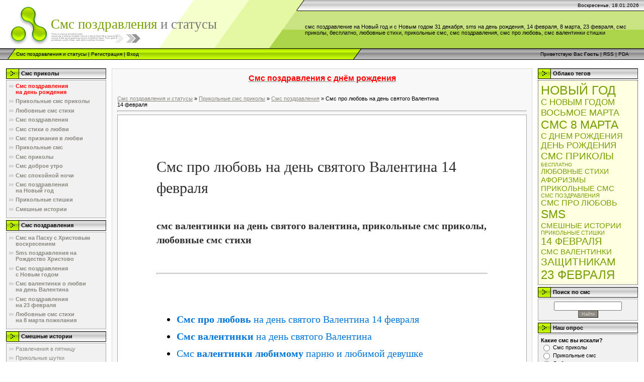

--- FILE ---
content_type: text/html; charset=UTF-8
request_url: http://www.portalsms.ru/publ/sms_pozdravlenija/sms_pro_ljubov_na_den_svjatogo_valentina_14_fevralja/6-1-0-55
body_size: 18958
content:
<html>
<head>

	<script type="text/javascript">new Image().src = "//counter.yadro.ru/hit;ucoznet?r"+escape(document.referrer)+(screen&&";s"+screen.width+"*"+screen.height+"*"+(screen.colorDepth||screen.pixelDepth))+";u"+escape(document.URL)+";"+Date.now();</script>
	<script type="text/javascript">new Image().src = "//counter.yadro.ru/hit;ucoz_desktop_ad?r"+escape(document.referrer)+(screen&&";s"+screen.width+"*"+screen.height+"*"+(screen.colorDepth||screen.pixelDepth))+";u"+escape(document.URL)+";"+Date.now();</script>
<meta http-equiv="content-type" content="text/html; charset=UTF-8">
<title>Смс про любовь на день святого Валентина 14 февраля - Смс поздравления  - Прикольные смс приколы - Смс поздравления и статусы</title>

<link type="text/css" rel="StyleSheet" href="/971/style.css?=3" />

	<link rel="stylesheet" href="/.s/src/base.min.css" />
	<link rel="stylesheet" href="/.s/src/layer2.min.css" />

	<script src="/.s/src/jquery-1.12.4.min.js"></script>
	
	<script src="/.s/src/uwnd.min.js"></script>
	<script src="//s765.ucoz.net/cgi/uutils.fcg?a=uSD&ca=2&ug=999&isp=0&r=0.833356459461044"></script>
	<link rel="stylesheet" href="/.s/src/ulightbox/ulightbox.min.css" />
	<link rel="stylesheet" href="/.s/src/social.css" />
	<script src="/.s/src/ulightbox/ulightbox.min.js"></script>
	<script>
/* --- UCOZ-JS-DATA --- */
window.uCoz = {"layerType":2,"site":{"host":"smsbox.clan.su","id":"6smsbox","domain":"portalsms.ru"},"language":"ru","country":"US","uLightboxType":1,"ssid":"430117370237335441167","sign":{"7254":"Изменить размер","7252":"Предыдущий","7251":"Запрошенный контент не может быть загружен. Пожалуйста, попробуйте позже.","7253":"Начать слайд-шоу","3125":"Закрыть","7287":"Перейти на страницу с фотографией.","5255":"Помощник","5458":"Следующий"},"module":"publ"};
/* --- UCOZ-JS-CODE --- */

		function eRateEntry(select, id, a = 65, mod = 'publ', mark = +select.value, path = '', ajax, soc) {
			if (mod == 'shop') { path = `/${ id }/edit`; ajax = 2; }
			( !!select ? confirm(select.selectedOptions[0].textContent.trim() + '?') : true )
			&& _uPostForm('', { type:'POST', url:'/' + mod + path, data:{ a, id, mark, mod, ajax, ...soc } });
		}
 function uSocialLogin(t) {
			var params = {"yandex":{"height":515,"width":870},"vkontakte":{"height":400,"width":790},"facebook":{"height":520,"width":950},"ok":{"height":390,"width":710},"google":{"width":700,"height":600}};
			var ref = escape(location.protocol + '//' + ('www.portalsms.ru' || location.hostname) + location.pathname + ((location.hash ? ( location.search ? location.search + '&' : '?' ) + 'rnd=' + Date.now() + location.hash : ( location.search || '' ))));
			window.open('/'+t+'?ref='+ref,'conwin','width='+params[t].width+',height='+params[t].height+',status=1,resizable=1,left='+parseInt((screen.availWidth/2)-(params[t].width/2))+',top='+parseInt((screen.availHeight/2)-(params[t].height/2)-20)+'screenX='+parseInt((screen.availWidth/2)-(params[t].width/2))+',screenY='+parseInt((screen.availHeight/2)-(params[t].height/2)-20));
			return false;
		}
		function TelegramAuth(user){
			user['a'] = 9; user['m'] = 'telegram';
			_uPostForm('', {type: 'POST', url: '/index/sub', data: user});
		}
function loginPopupForm(params = {}) { new _uWnd('LF', ' ', -250, -100, { closeonesc:1, resize:1 }, { url:'/index/40' + (params.urlParams ? '?'+params.urlParams : '') }) }
/* --- UCOZ-JS-END --- */
</script>

	<style>.UhideBlock{display:none; }</style>
</head>

<body style="background-color:#FFFFFF; margin:0;padding:0;">
<div id="utbr8214" rel="s765"></div>

<!--U1AHEADER1Z--><div style="width:600px; height:90px; position:absolute; top:15px; right:3px; z-index:10;">
<!--<script type="text/javascript" src="http://www.portalsms.ru/rtr/2"></script>-->
</div>

<div style="background:url('/971/1.gif') top repeat-x #FFFFFF;">

<table border="0" cellpadding="0" cellspacing="0" width="100%">
<tr><td width="101" height="22" style="background:url('/971/2.gif') no-repeat;"><img src="/img/alt.gif" width="101" height="22" border="0" title="Смс поздравления и статусы" alt="Смс поздравления и статусы"></td>
<td width="505" height="22" style="background:url('/971/3.gif') no-repeat;"><img src="/img/alt.gif" width="505" height="22" border="0" title="Прикольные смс приколы" alt="Прикольные смс приколы"></td>
<td align="right" style="font-size:10px;padding-right:10px;">Воскресенье, 18.01.2026</td></tr>
<tr><td width="101" height="74" style="background:url('/971/4.gif') no-repeat;"><img src="/img/alt.gif" width="101" height="74" border="0" alt="Смс про любовь на день святого Валентина 14 февраля" title="Смс про любовь на день святого Валентина 14 февраля"></td>
<td width="505" style="background:url('/971/5.gif');">
<div id="logo"><h1><span id="pr1">Смс поздравления</span> <span id="pr2">и статусы</span></h1></div>
<script>
 function change_promo_color(id) 
 {
 if(id==1)
 {
 document.getElementById('pr1').style.color="#779F00";
 document.getElementById('pr2').style.color="#777777";
 id=2;
 }
 else
 {
 document.getElementById('pr1').style.color="#777777";
 document.getElementById('pr2').style.color="#779F00";
 id=1;
 }
 setTimeout('change_promo_color('+id+')',1000);
 }
 change_promo_color(1);
</script>
</td>
<td>смс поздравление на Новый год и с Новым годом 31 декабря, sms на день рождения, 14 февраля, 8 марта, 23 февраля, смс приколы, бесплатно, любовные стихи, прикольные смс, смс поздравления, смс про любовь, смс валентинки стишки</td></tr>
</table>


<table border="0" cellpadding="0" cellspacing="0" width="100%" height="23">
<tr><td width="32" style="background:url('/971/6.gif') no-repeat #CCCCCC;"><img src="/img/alt.gif" width="32" height="23" border="0" alt="" title=""></td>
<td style="background:url('/971/7.gif') #B0E300;font-size:10px;" class="topLink">
<div id="topLink"><a href="http://www.portalsms.ru/" title="Смс поздравления и статусы">Смс поздравления и статусы</a>  | <a href="/register" title="Регистрация"><!--<s3089>-->Регистрация<!--</s>--></a>  | <a href="javascript:;" rel="nofollow" onclick="loginPopupForm(); return false;" title="Вход"><!--<s3087>-->Вход<!--</s>--></a></div></td>
<td width="27" style="background:url('/971/8.gif') no-repeat #CCCCCC;"><img src="/img/alt.gif" width="27" height="23" border="0" alt="" title=""></td>
<td align="right" class="topLink" style="padding-right:10px;font-size:10px;">
<div id="userBar"><!--<s5212>-->Приветствую Вас<!--</s>--> <b>Гость</b> | <a href="http://www.portalsms.ru/publ/rss/">RSS</a> | <a href="http://www.portalsms.ru//pda" title="PDA версия">PDA</a></div></td></tr>
</table>

</div>

<div id="topCounter">
<!--LiveInternet counter-->
<script type="text/javascript"><!--
document.write('<img src="//counter.yadro.ru/hit?r'+ escape(document.referrer)+((typeof(screen)=='undefined')?'': ';s'+screen.width+'*'+screen.height+'*'+(screen.colorDepth? screen.colorDepth:screen.pixelDepth))+';u'+escape(document.URL)+ ';i'+escape('Жж'+document.title.substring(0,80))+';'+Math.random()+ '" width=1 height=1 alt="">')
//--></script>
<!--/LiveInternet-->

<!--Rating@Mail.ru COUNTER-->
<script language="JavaScript" type="text/javascript"><!--
d=document;var a='';a+=';r='+escape(d.referrer)
js=10//--></script><script language="JavaScript1.1" type="text/javascript"><!--
a+=';j='+navigator.javaEnabled()
js=11//--></script><script language="JavaScript1.2" type="text/javascript"><!--
s=screen;a+=';s='+s.width+'*'+s.height
a+=';d='+(s.colorDepth?s.colorDepth:s.pixelDepth)
js=12//--></script><script language="JavaScript1.3" type="text/javascript"><!--
js=13//--></script><script language="JavaScript" type="text/javascript"><!--
d.write('<IMG src="http://dd.ca.b5.a1.top.list.ru/counter'+
'?id=1420726;js='+js+a+';rand='+Math.random()+
'" height="1" width="1" alt="top.mail.ru" border="0" />')
if(11<js)d.write('<'+'!-- ')//--></script><noscript><img
src="http://dd.ca.b5.a1.top.list.ru/counter?js=na;id=1420726"
height="1" width="1" alt="top.mail.ru" border="0" /></noscript><script language="JavaScript" type="text/javascript"><!--
if(11<js)d.write('--'+'>')//--></script>
<!--/COUNTER-->

<!-- begin of Top100 code -->
<script id="top100Counter" type="text/javascript" src="//counter.rambler.ru/top100.jcn?1378013"></script><noscript><img src="//counter.rambler.ru/top100.cnt?1378013" alt="" width="1" height="1" border="0"></noscript>
<!-- end of Top100 code -->
</div><!--/U1AHEADER1Z-->

<table cellpadding="0" cellspacing="0" border="0" width="100%" style="padding:10px;"><tr><td width="100%" align="center" valign="top">

<!-- <middle> -->
<table border="0" cellpadding="0" cellspacing="0" width="100%">
<tr>
<td valign="top" width="203">



<!--U1CLEFTER1Z--><!-- <block1> -->
<table border="0" cellpadding="0" cellspacing="2" width="203">
<tr><td id="menuNames"><strong><!-- <bt> -->Смс приколы<!-- </bt> --></strong></td></tr>
<tr><td id="menuContent"><!-- <bc> --><ul class="uz">
<li class="m"><a class="m" href="http://portalsms.ru/publ/6-1-0-58/"><strong><span style="color:red">Смс поздравления <br>на день рождения</span></strong></a></li>
<li class="m"><a class="m" href="http://portalsms.ru/publ/"><strong>Прикольные смс приколы</strong></a></li>
<li class="m"><a class="m" href="http://portalsms.ru/publ/4/"><strong>Любовные смс стихи</strong></a></li>
<li class="m"><a class="m" href="http://portalsms.ru/publ/6/"><strong>Смс поздравления</strong></a></li>
<li class="m"><a class="m" href="http://portalsms.ru/publ/4-1-0-87/"><strong>Смс стихи о любви</strong></a></li>
<li class="m"><a class="m" href="http://portalsms.ru/publ/4-1-0-86/"><strong>Смс признания в любви</strong></a></li>
<li class="m"><a class="m" href="http://portalsms.ru/publ/1/"><strong>Прикольные смс</strong></a></li>
<li class="m"><a class="m" href="http://portalsms.ru/publ/3/"><strong>Смс приколы</strong></a></li>
<li class="m"><a class="m" href="http://portalsms.ru/publ/4-1-0-89/"><strong>Смс доброе утро</strong></a></li>
<li class="m"><a class="m" href="http://portalsms.ru/publ/4-1-0-118/"><strong>Смс спокойной ночи</strong></a></li>
<li class="m"><a class="m" href="http://portalsms.ru/publ/6-1-0-49/"><strong><span>Смс поздравления <br>на Новый год</span></strong></a></li>
<li class="m"><a class="m" href="http://portalsms.ru/publ/8/"><strong>Прикольные стишки</strong></a></li>
<li class="m"><a class="m" href="http://portalsms.ru/blog/"><strong>Смешные истории</strong></a></li>
</ul><!-- </bc> --></td></tr>
</table>
<!-- </block1> -->

<!-- <block1591> -->
<table border="0" cellpadding="0" cellspacing="2" width="203">
<tr><td id="menuNames"><strong><!-- <bt> -->Смс поздравления<!-- </bt> --></strong></td></tr>
<tr><td id="menuContent"><!-- <bc> --><ul class="uz">
<li class="m"><a class="m" href="http://portalsms.ru/publ/6-1-0-211/"><strong>Смс на Пасху с Христовым воскресением</strong></a></li>
<li class="m"><a class="m" href="http://portalsms.ru/publ/6-1-0-171/"><strong>Sms поздравления на <br>Рождество Христово</strong></a></li>
<li class="m"><a class="m" href="http://portalsms.ru/publ/6-1-0-161/"><strong>Смс поздравления <br>с Новым годом</strong></a></li>
<li class="m"><a class="m" href="http://portalsms.ru/publ/6-1-0-55/"><strong>Смс валентинки о любви <br>на день Валентина</strong></a></li>
<li class="m"><a class="m" href="http://portalsms.ru/publ/6-1-0-48/"><strong>Смс поздравления <br>на 23 февраля</strong></a></li>
<li class="m"><a class="m" href="http://portalsms.ru/publ/6-1-0-47/"><strong>Любовные смс стихи <br>на 8 марта пожелания</strong></a></li>
</ul><!-- </bc> --></td></tr>
</table>
<!-- </block1591> -->

<!-- <block1874> -->
<table border="0" cellpadding="0" cellspacing="2" width="203">
<tr><td id="menuNames"><strong><!-- <bt> -->Смешные истории<!-- </bt> --></strong></td></tr>
<tr><td id="menuContent"><!-- <bc> --><ul class="uz">
<li class="m"><a class="m" href="http://portalsms.ru/blog/1-0-1/">Развлечения в пятницу</a></li>
<li class="m"><a class="m" href="http://portalsms.ru/blog/1-0-2/">Прикольные шутки</a></li>
<li class="m"><a class="m" href="http://portalsms.ru/blog/1-0-3/">Про мужчин и женщин</a></li>
<li class="m"><a class="m" href="http://portalsms.ru/blog/1-0-4/">Приколы про любовь</a></li>
</ul><!-- </bc> --></td></tr>
</table>
<!-- </block1874> -->

<!-- <block9365> -->
<table border="0" cellpadding="0" cellspacing="2" width="203">
<tr><td id="menuNames"><strong><!-- <bt> -->Прикольные стишки<!-- </bt> --></strong></td></tr>
<tr><td id="menuContent"><!-- <bc> --><ul class="uz">
<li class="m"><a class="m" href="http://portalsms.ru/publ/5/">Прикольные афоризмы</a></li>
<li class="m"><a class="m" href="http://portalsms.ru/index/0-10/">Прикольные фразы</a></li>
<li class="m"><a class="m" href="http://portalsms.ru/index/0-11/">Про любовь афоризмы</a></li>
<li class="m"><a class="m" href="http://portalsms.ru/index/0-13/">Крылатые фразы и шутки</a></li>
<li class="m"><a class="m" href="http://portalsms.ru/index/0-12/">Смешные афоризмы</a></li>
<li class="m"><a class="m" href="http://portalsms.ru/index/0-14/">Веселые высказывания</a></li>
<li class="m"><a class="m" href="http://portalsms.ru/index/0-15/">Короткие смс приколы</a></li>
<li class="m"><a class="m" href="http://portalsms.ru/index/0-7/">Афоризмы о любви</a></li>
<li class="m"><a class="m" href="http://portalsms.ru/publ/7/">Английские смс приколы</a></li>
</ul><!-- </bc> --></td></tr>
</table>
<!-- </block9365> -->

<!-- <block2> -->

<table border="0" cellpadding="0" cellspacing="2" width="203">
<tr><td id="menuNames"><strong><!-- <bt> --><!--<s5351>-->Категории раздела<!--</s>--><!-- </bt> --></strong></td></tr>
<tr><td id="menuContent"><!-- <bc> --><table border="0" cellspacing="1" cellpadding="0" width="100%" class="catsTable"><tr>
					<td style="width:100%" class="catsTd" valign="top" id="cid1">
						<a href="/publ/prikolnye_sms/1" class="catName">Прикольные смс</a>  <span class="catNumData" style="unicode-bidi:embed;">[34]</span> 
<div class="catDescr">смс приколы, прикольные смс, смешные смс, веселые смс, прикольные смс сообщения, приколы в смс, приколы по смс, смс-приколы, прикольные смс-ки, прикольные смски, приколы в смски, клевые смс, новые смс, короткие смс, забавные смс, оригинальные sms, оригинальные смс, смс шутки</div>
					</td></tr><tr>
					<td style="width:100%" class="catsTd" valign="top" id="cid3">
						<a href="/publ/sms_prikoly/3" class="catName">Смс приколы</a>  <span class="catNumData" style="unicode-bidi:embed;">[25]</span> 
<div class="catDescr">новые смс приколы, смайлики в смс, рисунки для смс, матерные смс, нецензурные смс, пошлые смс загадки для взрослых, развод по смс, смс про вредные привычки, смс для студента, смс про армию, смс приколы для солдат, смс о военных, смски с приколами, умные смс, прикольные смс про мужчин, прикольные смс про женщин</div>
					</td></tr><tr>
					<td style="width:100%" class="catsTd" valign="top" id="cid4">
						<a href="/publ/ljubovnye_sms_stihi/4" class="catName">Любовные смс стихи</a>  <span class="catNumData" style="unicode-bidi:embed;">[27]</span> 
<div class="catDescr">любовные смс, смс про любовь, смс признания в любви, милые смс, романтические смс, красивые смс, смс про разлуку и расставания, sms для разлуки и расставания, смс про секс, сексуальные смс, интимные смс, эротические смс, смс пожелания доброе утро, смс с добрым утром, смс спокойной ночи, смс ночь</div>
					</td></tr><tr>
					<td style="width:100%" class="catsTd" valign="top" id="cid6">
						<a href="/publ/sms_pozdravlenija/6" class="catNameActive">Смс поздравления</a>  <span class="catNumData" style="unicode-bidi:embed;">[88]</span> 
<div class="catDescr">любовные смс валентинки, поздравления на Рождество, смс на день святого валентина, смс поздравления с 23 февраля, смс поздравления с 8 марта, смс на Пасху, прикольные смс в день рождения, прикольные смс на день рождения, поздравления с новым годом</div>
					</td></tr><tr>
					<td style="width:100%" class="catsTd" valign="top" id="cid5">
						<a href="/publ/prikolnye_aforizmy/5" class="catName">Прикольные афоризмы</a>  <span class="catNumData" style="unicode-bidi:embed;">[31]</span> 
<div class="catDescr">веселые sms шутки и прикольные афоризмы про любовь, смешные афоризмы цитаты, прикольные фразы и смс стишки</div>
					</td></tr><tr>
					<td style="width:100%" class="catsTd" valign="top" id="cid8">
						<a href="/publ/prikolnye_stishki/8" class="catName">Прикольные стишки</a>  <span class="catNumData" style="unicode-bidi:embed;">[26]</span> 
<div class="catDescr">Прикольные стишки в формате icq, qip и смс приколов, нечто среднее между анекдотом и частушкой, в чем убедитесь, просмотрев прикольные любовные стишки, романтические, поздравительные, немного неприличные, но не менее интересные пошлые и садистские стишки, а также про знаменитого маленького мальчика и наконец популярные сейчас смешные sms стишки, которые можно отправлять не только как смс, но и при помощи icq и qip пейджеров.</div>
					</td></tr><tr>
					<td style="width:100%" class="catsTd" valign="top" id="cid7">
						<a href="/publ/english_funny_sms_jokes/7" class="catName">Английские смс приколы</a>  <span class="catNumData" style="unicode-bidi:embed;">[15]</span> 
<div class="catDescr">blonde jokes, daring sms, dirty jokes, flirting sms, friendship sms jokes, funny insults, funny sms, geeks n computers, funny man and comedy woman, miscellaneous sms, politics, govt jokes, quotes sms, riddles sms, romantic messages, sexy sms</div>
					</td></tr></table><!-- </bc> --></td></tr>
</table>

<!-- </block2> --><!--/U1CLEFTER1Z-->



</td>

<td valign="top" style="padding:2px 0 2px 0;">
<table border="0" cellpadding="10" cellspacing="0" width="98%" style="border:1px solid #D7D7D7;" align="center"><tr><td style="background:#F8F8F8;"><!--U1BODYTOP1Z--><!-- <table width="100%" border="0" align="center" cellpadding="0" cellspacing="5" class="eBlock"><tr>
<td align="left" nowrap><h3>Узнайте <a href="http://kakoesegodniachislo.ru/" title="Какое Сегодня Число?">Какое Сегодня Число?</a> или <a href="http://kakoisegodnyadennedeli.ru/" title="Какой Сегодня День Недели?">Какой Сегодня День Недели?</a><span style="color:red"></span></h3></td>

<td align="right" nowrap><strong>Бесплатная отправка смс</strong>:</td><td width="38" height="23" align="right" valign="top" nowrap><a href="http://portalsms.ru/index/0-19" target="_blank"><img src="/files/ico_beeline.gif" alt="Отправить смс на Билайн" width="38" height="23" border="0" title="Отправить смс на Билайн"></a></td>
<td width="38" height="23" align="right" valign="top" nowrap><a href="http://portalsms.ru/index/0-21" target="_blank"><img src="/files/ico_megafon.gif" alt="Отправить смс на Мегафон" width="38" height="23" border="0" title="Отправить смс на Мегафон"></a></td><td width="38" height="23" align="right" valign="top" nowrap><a href="http://portalsms.ru/index/0-20" target="_blank"><img src="/files/ico_mts.gif" alt="Отправить смс на МТС" width="38" height="23" border="0" title="Отправить смс на МТС"></a></td>
<td width="38" height="23" align="right" valign="top" nowrap><a href="http://portalsms.ru/index/0-22" target="_blank"><img src="/files/ico_skylink.gif" alt="Отправить смс на Скай Линк" width="38" height="23" border="0" title="Отправить смс на Скай Линк"></a></td>

</tr></table> -->

<h2 align="center"><a href="http://www.portalsms.ru/publ/sms_pozdravlenija/sms_pozdravlenija_v_den_rozhdenija_prikolnye_stishki/6-1-0-57" title="Смс поздравления с днём рождения"><span style="color:red">Смс поздравления с днём рождения</span></a></h2>
<br>

<!-- <script type="text/javascript">
var begun_auto_pad = 106252047;
var begun_block_id = 119340206;
</script>
<script src="http://autocontext.begun.ru/autocontext2.js" type="text/javascript"></script> -->

<!-- <center><br>
<script type="text/javascript" src="http://www.portalsms.ru/rtr/1"></script>
<br></center> -->

<index>



<!-- <p align="center"><a href="http://portalsms.ru/index/0-18"><img src="/banner/adimage.gif" width="468" height="60" border="0"></a></p> --><!--/U1BODYTOP1Z--> <!-- <body> --><table border="0" cellpadding="0" cellspacing="0" width="100%">
<tr>
<td width="80%"><a href="http://www.portalsms.ru/">Смс поздравления и статусы</a> &raquo; <a href="/publ/">Прикольные смс приколы</a>  &raquo; <a href="/publ/sms_pozdravlenija/6">Смс поздравления</a> &raquo; Смс про любовь на день святого Валентина 14 февраля</td>
<td align="right" style="white-space: nowrap;"></td>
</tr>
</table>
<hr />

<table border="0" width="100%" cellspacing="0" cellpadding="0" class="eBlock">
<tr><td width="100%" style="padding:10px;">


<div id="reader-header" class="header">
 <h1 id="reader-title">Смс про любовь на день святого Валентина 14 февраля</h1>
 <div id="reader-credits" class="credits"></div>
</div>

<div id="reader-content" class="content">
 <div id="readability-page-1" class="page">
 <div width="100%">
 

<h3>смс валентинки на день святого валентина, прикольные смс приколы, любовные смс стихи</h3>
<br>
<hr>
<br>



<br>

<div id="nativeroll_video_cont" style="display:none;"></div><ul class="uz">
<li class="m"><a class="m" href="http://portalsms.ru/publ/6-1-0-55"><strong>Смс про любовь</strong> на день святого Валентина 14 февраля</a></li>
<li class="m"><a class="m" href="http://portalsms.ru/publ/6-1-0-172"><strong>Смс валентинки</strong> на день святого Валентина</a></li>
<li class="m"><a class="m" href="http://portalsms.ru/publ/6-1-0-173">Смс <strong>валентинки любимому</strong> парню и любимой девушке</a></li>
<li class="m"><a class="m" href="http://portalsms.ru/publ/6-1-0-174">Смс в <strong>день Святого Валентина</strong>, 14 февраля, смс валентинки</a></li>
<li class="m"><a class="m" href="http://portalsms.ru/publ/4-1-0-87"><strong>Смс стихи о любви</strong>, любовные смс стихи, смс про любовь</a></li>
<li class="m"><a class="m" href="http://portalsms.ru/publ/4-1-0-86">Смс<strong> признания в любви</strong>, sms стихи о любви любимой</a></li>
<li class="m"><a class="m" href="http://portalsms.ru/publ/4-1-0-88">Смс <strong>валентинки в стихах</strong> sms день св Валентина</a></li>
</ul>

<p>В день Валентина, в праздник всех влюбленных, желаю тебе радостных побед. Счастливым(ой) будь, веселым(ой) и любимым(ой), забудь невзгоды всех минувших лет!</p>
<p>С днем влюбленных тебя поздравляю, и хочу, чтоб в дороге твоей, ни конца не нашлось, ни края для счастливых и радостных дней.</p>
<p>Сегодня праздник дорогая, хочу признаться я в любви: Я так люблю тебя родная! Могу я в жертву принести: себя, любимые мне вещи, свой быт, все то, что есть вокруг меня и мне не жалко, ведь я знаю, что главное не потерять тебя.</p>
<p>В день святого Валентина не могу сдержать лавину одолевших меня чувств, открываю тайный шлюз, и любовь моя стремится, страстно пенится и мчится к самой лучшей на Земле, восхитительной, к тебе!</p>
<p>Я верю в колдовство любви, в ее таинственную силу, и в день святого Валентина тебе шлю импульсы свои.</p>
<p>Святого Валентина чтит земля, планета от любви сошла с ума. И я схожу, желая лишь тебя. Любовь моя, спасай скорей меня!</p>
<p>В жизни личное, интимное занимает долю львиную... С днем Святого Валентина поздравляю я любимую!</p>
<p>Если вдруг откроюсь я в день святого Валентина, как порядочный мужчина, не обманете меня?</p>
<p>Вспоминай иногда, если хочешь - всегда. Но я знаю: всегда не возможно. Оставь в сердце своем уголок для меня, если это будет возможно...</p>
<p>В день святого Валентина поздравлять необходимо. Со свободой нынче Вас! Все, иссяк любви запас.</p>
<p>Я хочу тебя любить, губами губ твоих касаться, до дна хочу тебя испить, и никогда не расставаться!</p>
<p>В день святого Валентина Вам признаться, я решил, что давно Вас полюбил, Вы мне так необходимы!</p>
<p>Смолкает шум и гаснет свет, блестят узоры на стекле. И лучшей радости мне нет, чем просто думать о тебе.</p>
<p>С праздником влюбленных, поздравить Вас спешу, побольше улыбаться, Вас в этот день прошу.</p>
<p>В день Святого Валентина, так как праздник это наш, поздравляю и целую, много, много, много раз!</p>
<p>Пусть растаэт в сэрдцэ лдынка - прачытай мой валэнтынка!</p>
<p>Хочу обнять тебя и успокоить, коснуться губ твоих, не в мыслях - наяву и прошептать на ушко, - "я с тобою, люби меня как я тебя люблю"...</p>
<p>С надеждой тебе смс-валентинку вручаю. Не смейся! Святой Валентин не прощает Насмешку в любви. Ведь когда ты полюбишь, в ответ бумерангом насмешку получишь.</p>
<p>Посылаю валентинку, в виде сердца моего. Но вглядись скорей в картинку - там найдешь ты и свое. Ведь бывают чудеса: было сердце, стало два.</p>
<p>Природа нас с тобой столкнула. Меня заставила любить, и где бы, я не находился, я не могу тебя забыть.</p>
<p>Хочу к тебе, тебя обнять, шептать "люблю", ласкать и целовать. И взгляд твой нежный вновь и вновь ловить, и с каждым мигом, с каждым вздохом тебя безумнее любить.</p>
<p>Любить тебя мне тяжело - любви ответной нет. Хочу в душе стереть твой след. Но, видно, не дано, ты урони, хотя б слезинку, на простую валентинку!</p>
<p>У меня есть кое-что большое и красивое для тебя - это моя любовь...</p>
<p>Легенда старая жива, и верю, что неоспоримо, такая сказка нам нужна, чтоб раз в году, в день Валентина, признаться мог в любви тебе: тебя нет лучше на Земле!</p>
<p>Я тебе посвящаю эти теплые строки, о тебе вспоминаю я на каждом уроке. Эта память во мне никогда не умрет, она в сердце моем и поныне живет. Будет жить она так же, как раньше жила, потому что люблю одного лишь тебя!</p>
<p>Мы - рядом, а ведь могли Друг друга совсем не встретить... Единственный мой, спасибо, За то, что ты есть на свете!</p>
<p>Люби! Любовь неповторима! Люби! Ведь в этом нет стыда! Люби, чтоб каждый это видел, и смог сказать: Вот это да!</p>
<p>В день святого Валентина признаюсь: тебя люблю, и надеюсь на взаимность. Ты ответь мне, очень жду.</p>
<p>СМС в день Святого Валентина, 14 февраля, Валентинки, СМС валентинки </p>
<p>Ты: Ложка меда в бочке дёгтя <br />
 Круг спасательный в пучине <br />
 Мечта бездарного поэта <br />
 В темном небе лучик света <br />
 И если это не любовь, то что же это?</p>
<p>Всегда я слышу твой голос то в шуршании листьев, <br />
 То в движенье травы, или пенье ручья. <br />
 Даже в облаке белом, что летит над землёю <br />
 Я твой образ прекрасный узнаю без труда. </p>
<p>Мне без тебя райский сад – сахара. <br />
 Мне без тебя лето знойное – стужа. <br />
 Мне без тебя ничего не надо. <br />
 Мне как воздух sms твой нужен!</p>
		<script>
			var container = document.getElementById('nativeroll_video_cont');

			if (container) {
				var parent = container.parentElement;

				if (parent) {
					const wrapper = document.createElement('div');
					wrapper.classList.add('js-teasers-wrapper');

					parent.insertBefore(wrapper, container.nextSibling);
				}
			}
		</script>
	

 </div>
 </div>
</div>

</td></tr>
<tr><td class="eDetails">
<div style="float:right">
		<style type="text/css">
			.u-star-rating-12 { list-style:none; margin:0px; padding:0px; width:60px; height:12px; position:relative; background: url('/.s/img/stars/3/12.png') top left repeat-x }
			.u-star-rating-12 li{ padding:0px; margin:0px; float:left }
			.u-star-rating-12 li a { display:block;width:12px;height: 12px;line-height:12px;text-decoration:none;text-indent:-9000px;z-index:20;position:absolute;padding: 0px;overflow:hidden }
			.u-star-rating-12 li a:hover { background: url('/.s/img/stars/3/12.png') left center;z-index:2;left:0px;border:none }
			.u-star-rating-12 a.u-one-star { left:0px }
			.u-star-rating-12 a.u-one-star:hover { width:12px }
			.u-star-rating-12 a.u-two-stars { left:12px }
			.u-star-rating-12 a.u-two-stars:hover { width:24px }
			.u-star-rating-12 a.u-three-stars { left:24px }
			.u-star-rating-12 a.u-three-stars:hover { width:36px }
			.u-star-rating-12 a.u-four-stars { left:36px }
			.u-star-rating-12 a.u-four-stars:hover { width:48px }
			.u-star-rating-12 a.u-five-stars { left:48px }
			.u-star-rating-12 a.u-five-stars:hover { width:60px }
			.u-star-rating-12 li.u-current-rating { top:0 !important; left:0 !important;margin:0 !important;padding:0 !important;outline:none;background: url('/.s/img/stars/3/12.png') left bottom;position: absolute;height:12px !important;line-height:12px !important;display:block;text-indent:-9000px;z-index:1 }
		</style><script>
			var usrarids = {};
			function ustarrating(id, mark) {
				if (!usrarids[id]) {
					usrarids[id] = 1;
					$(".u-star-li-"+id).hide();
					_uPostForm('', { type:'POST', url:`/publ`, data:{ a:65, id, mark, mod:'publ', ajax:'2' } })
				}
			}
		</script><ul id="uStarRating55" class="uStarRating55 u-star-rating-12" title="Рейтинг: 4.5/117">
			<li id="uCurStarRating55" class="u-current-rating uCurStarRating55" style="width:90%;"></li><li class="u-star-li-55"><a href="javascript:;" onclick="ustarrating('55', 1)" class="u-one-star">1</a></li>
				<li class="u-star-li-55"><a href="javascript:;" onclick="ustarrating('55', 2)" class="u-two-stars">2</a></li>
				<li class="u-star-li-55"><a href="javascript:;" onclick="ustarrating('55', 3)" class="u-three-stars">3</a></li>
				<li class="u-star-li-55"><a href="javascript:;" onclick="ustarrating('55', 4)" class="u-four-stars">4</a></li>
				<li class="u-star-li-55"><a href="javascript:;" onclick="ustarrating('55', 5)" class="u-five-stars">5</a></li></ul></div>
Категория: <a href="/publ/sms_pozdravlenija/6">Смс поздравления</a> | 
Добавил: <a href="javascript:;" rel="nofollow" onclick="window.open('/index/8-1', 'up1', 'scrollbars=1,top=0,left=0,resizable=1,width=700,height=375'); return false;">smsbox</a> | 
Просмотров: 37026


</td></tr>
</table>

<!-- </body> --> <!--U1BODYBOT1Z--><!-- Категории каталога статей, файлов, историй, сайтов -->


<br><br><br>
<table width="100%" border="0" cellspacing="0" cellpadding="0" align="center">
<tr>
<td><div class="eTitle"><b>

Прикольные смс приколы

</b></div></td>
</tr>
<tr align="left">
<td valign="top"><br><table border="0" cellspacing="1" cellpadding="0" width="100%" class="catsTable"><tr>
					<td style="width:100%" class="catsTd" valign="top" id="cid1">
						<a href="/publ/prikolnye_sms/1" class="catName">Прикольные смс</a>  <span class="catNumData" style="unicode-bidi:embed;">[34]</span> 
<div class="catDescr">смс приколы, прикольные смс, смешные смс, веселые смс, прикольные смс сообщения, приколы в смс, приколы по смс, смс-приколы, прикольные смс-ки, прикольные смски, приколы в смски, клевые смс, новые смс, короткие смс, забавные смс, оригинальные sms, оригинальные смс, смс шутки</div>
					</td></tr><tr>
					<td style="width:100%" class="catsTd" valign="top" id="cid3">
						<a href="/publ/sms_prikoly/3" class="catName">Смс приколы</a>  <span class="catNumData" style="unicode-bidi:embed;">[25]</span> 
<div class="catDescr">новые смс приколы, смайлики в смс, рисунки для смс, матерные смс, нецензурные смс, пошлые смс загадки для взрослых, развод по смс, смс про вредные привычки, смс для студента, смс про армию, смс приколы для солдат, смс о военных, смски с приколами, умные смс, прикольные смс про мужчин, прикольные смс про женщин</div>
					</td></tr><tr>
					<td style="width:100%" class="catsTd" valign="top" id="cid4">
						<a href="/publ/ljubovnye_sms_stihi/4" class="catName">Любовные смс стихи</a>  <span class="catNumData" style="unicode-bidi:embed;">[27]</span> 
<div class="catDescr">любовные смс, смс про любовь, смс признания в любви, милые смс, романтические смс, красивые смс, смс про разлуку и расставания, sms для разлуки и расставания, смс про секс, сексуальные смс, интимные смс, эротические смс, смс пожелания доброе утро, смс с добрым утром, смс спокойной ночи, смс ночь</div>
					</td></tr><tr>
					<td style="width:100%" class="catsTd" valign="top" id="cid6">
						<a href="/publ/sms_pozdravlenija/6" class="catNameActive">Смс поздравления</a>  <span class="catNumData" style="unicode-bidi:embed;">[88]</span> 
<div class="catDescr">любовные смс валентинки, поздравления на Рождество, смс на день святого валентина, смс поздравления с 23 февраля, смс поздравления с 8 марта, смс на Пасху, прикольные смс в день рождения, прикольные смс на день рождения, поздравления с новым годом</div>
					</td></tr><tr>
					<td style="width:100%" class="catsTd" valign="top" id="cid5">
						<a href="/publ/prikolnye_aforizmy/5" class="catName">Прикольные афоризмы</a>  <span class="catNumData" style="unicode-bidi:embed;">[31]</span> 
<div class="catDescr">веселые sms шутки и прикольные афоризмы про любовь, смешные афоризмы цитаты, прикольные фразы и смс стишки</div>
					</td></tr><tr>
					<td style="width:100%" class="catsTd" valign="top" id="cid8">
						<a href="/publ/prikolnye_stishki/8" class="catName">Прикольные стишки</a>  <span class="catNumData" style="unicode-bidi:embed;">[26]</span> 
<div class="catDescr">Прикольные стишки в формате icq, qip и смс приколов, нечто среднее между анекдотом и частушкой, в чем убедитесь, просмотрев прикольные любовные стишки, романтические, поздравительные, немного неприличные, но не менее интересные пошлые и садистские стишки, а также про знаменитого маленького мальчика и наконец популярные сейчас смешные sms стишки, которые можно отправлять не только как смс, но и при помощи icq и qip пейджеров.</div>
					</td></tr><tr>
					<td style="width:100%" class="catsTd" valign="top" id="cid7">
						<a href="/publ/english_funny_sms_jokes/7" class="catName">Английские смс приколы</a>  <span class="catNumData" style="unicode-bidi:embed;">[15]</span> 
<div class="catDescr">blonde jokes, daring sms, dirty jokes, flirting sms, friendship sms jokes, funny insults, funny sms, geeks n computers, funny man and comedy woman, miscellaneous sms, politics, govt jokes, quotes sms, riddles sms, romantic messages, sexy sms</div>
					</td></tr></table></td>
</tr>
</table>
<br><br><br>


<!-- Категории каталога статей, файлов, историй, сайтов -->



<!-- <br>
<div style="padding:5px; border:1px dotted #000033; background-color:#FFFFE1;">
<script type="text/javascript">
function switchDetails(c) {
var i = c.getElementsByTagName('IMG')[0]; 
var t = c.getElementsByTagName('TABLE')[0];
var f = (t.offsetHeight == 0);
i.src = f? '/files/minus.gif' : '/files/plus.gif';
i.alt = f? '-' : '+';
t.style.display = f? '' : 'none'
}
</script>
<img src="/files/plus.gif" border="0" onClick="switchDetails(this.parentNode)" style="margin:0 8px 0 5px;"><span onClick="switchDetails(this.parentNode)" style="border-bottom:1px dashed;color:#779F00;cursor:pointer;cursor:hand;"><strong>Поддерживаемые модели мобильных телефонов и смартфонов:</strong></span><br>

<table border="0" cellpadding="5" cellspacing="0" align="center" style="display: none;font:.8em Arial,sans-serif">
<tr>
<td style="padding:5px;">
<div style="padding:5px;">
 <h3>Nokia (Нокиа)</h3>
 <p><strong>Nokia серии Nxx</strong><br />
 N70, N71, N72, N73, N76, N77, N78, N79, N80, N81, N81 8GB, N82, N85, N86 8MP, N90, N91, N91 8GB, N92, N93, N93i, N95, N95 8GB, N96, N97 mini, N800, N810, </p>
<p><strong>Nokia серии Exx</strong><br />
 E50, E51, E52, E55, E60, E61, E61i, E65, E66, E70, E71, E71x, E72, E75x, E90, </p>
<p><strong>Nokia серии 1xxx, 2xxx, 3xxx</strong><br />
 1680 classic, 2600, 2600 classic, 2610, 2626, 2630, 2650, 2652, 2680 slide, 2720 Fold, 2730 Classic, 2760, 3109 classic, 3110 classic, 3120, 3120 classic, 3220, 3230, 3250, 3500 classic, 3600 slide, 3610 fold, 3660, 3710 Fold, 3720 Classic, </p>
<p><strong>Nokia серии 5xxx</strong><br />
 5000, 5070, 5100, 5130 XpressMusic, 5140, 5140i, 5200, 5220 XpressMusic, 5230, 5300 XpressMusic, 5310 XpressMusic, 5320 XpressMusic, 5330 XpressMusic, 5500 Sport, 5530 XpressMusic, 5610 XpressMusic, 5700 XpressMusic, 5800 XpressMusic, 5800 Navigation Edition, </p>
<p><strong>Nokia серии 6xxx</strong><br />
 6020, 6021, 6030, 6060, 6070, 6080, 6085, 6100, 6101, 6103, 6110 Navigator, 6111, 6120 classic, 6125, 6131, 6136, 6151, 6170, 6210 Navigator, 6216 Classic, 6220, 6220 classic, 6230, 6230i, 6233, 6234, 6260, 6267, 6270, 6280, 6288, 6290, 6300, 6310i, 6500 classic, 6500 slide, 6600, 6600 fold, 6600 slide, 6610, 6610i, 6630, 6670, 6700 Classic, 6710 Navigator, 6720, 6730 Classic, 6760 Slide, 6680, 6681, 6822, </p>
<p><strong>Nokia серии 7xxx, 8xxx, 9xxx</strong><br />
 7020, 7070 Prism, 7100 Supernova, 7205 Intrigue, 7210 Supernova, 7250, 7250i, 7260, 7270, 7280, 7310 Supernova, 7360, 7370, 7373, 7380, 7390, 7500 Prism, 7510 Supernova, 7610, 7610 Supernova, 7650, 7710, 7900 Crystal Prism, 7900 Prism, 8208, 8600 Luna, 8800, 8800 Arte, 8800 Carbon Arte, 8800 Sapphire Arte, 8800 Sirocco Edition, 9300, 9300i, 9500</p>
<h3>Samsung (Самсунг)</h3>
<p><strong>Samsung серии Axxx</strong><br />
 A500, A530, A610, A620, A740, A767 Propel, A867 Eternity, A890, A970, </p>
<p><strong>Samsung серии Bxxx, Cxxx</strong><br />
 B100, B200, B250, B2100, B2700, B5702, B7320 Omnia PRO, C100, C110, C120, C200N, C210, C230, C270, C3010, C3050, C3060R, C3110, C3212 DuoS, C5212, C5510, C6620, C6625, </p>
<p><strong>Samsung серии Dxxx</strong><br />
 D100, D307, D410, D415, D500, D600, D700, D710, D720, D800, D980 , </p>
<p><strong>Samsung серии Exxx</strong><br />
 E100, E200, E250, E300, E300, E310, E317, E330, E330N, E340, E350, E350, E350E, E360, E370, E380, E400, E470, E500, E530, E600, E610, E620, E630, E700, E710, E720, E730, E750, E760, E770, E800, E810, E820, E850, E888, E910, E1070, E1080, E1100, E1107, E1110, E1117, E1120, E1125, E1210, E1310, E1360, E1410, E200 Eco, E2100, E2120, E2210, E2510, </p>
<p><strong>Samsung серии Fxxx, Gxxx, Ixxx</strong><br />
 F480, F480 Games Edition, F480 Hugo Boss, F480 La Fleur, F490, F700, G800, I250, I300, I330, I500, I530, I550, I700, I700, I710, I740, I750, I900, I7500, I8510 8Gb, I8910 16Gb, I8910 8Gb, I900 8Gb, I907 Epix, </p>
<p><strong>Samsung серии Jxxx, Lxxx, Mxx</strong>x<br />
 J150, J210, J610, J700, J770, L170, L700, M130, M200, M620, M2510, M3200, M3510 BEATZ, M6710 Beat Disc, M7500 Emporio Armani Night Effect, Pixon M8800, </p>
<p><strong>Samsung серии Nxxx, Pxxx, Rxxx</strong><br />
 P100, P207, P300, P400, P510, P520, P730, </p>
<p><strong>Samsung серии Sxxx, Txxx, Uxxx</strong><br />
 S100, S200, S250, S2700, S300, S300M, S342i, S350, S410i, S500, S3030 S3100 S3310 S3500 S3600 S3650 Corby S5050 S5200 S5230 S5510 S5600 S5600v Blade S6700 S7220 S7350 S8300 UltraTOUCH T700, U900, </p>
<p><strong>Samsung серии Vxxx, Xxxx, Zxxx</strong><br />
 V200, V410, V420, V450, V500, V540, V7400, V770, V7800, V7900, X100, X120, X140, X200, X400, X450, X460, X480, X495, X550, X600, X610, X620, X640, X660, X700, X720, X780, X800, X810, X850, Z100, Z105, Z130, Z300, Z700</p>
<h3>Sony Ericsson (Сони Эриксон)</h3>
<p><strong>Sony Ericsson серии Jxxx</strong><br />
 J120i, J132, J200, J230i, J210i, J220i, J230i, J300i, </p>
<p><strong>Sony Ericsson серии Kxxx</strong><br />
 K200i, K205i, K220i, K220i, K300i, K330i, K310i, K320i, K500i, K506c, K510, K510a, K510i, K530i, K550i, K550im, K600i, K608i, K610i, K610im, K630i, K660i, K700i, K770i, K750i, K790i, K800i, K810i, K850i, </p>
<p><strong>Sony Ericsson серии Sxxx, Txxx</strong><br />
 S302, S312, S500i, S600i, S700i, S710a, S868, T68, T68i, T250, T270, T280, T290, T300, T303, T310, T610, T630, T650i, T700, T707, </p>
<p><strong>Sony Ericsson серии Vxxx, Wxxx</strong><br />
 V600i, V630i, V800, V802SE, W200i, W205i, W300i, W302i, W350i, W380i, W395i, W508i, W550i, W580i, W580im, W595, W600i, W610i, W660i, W700i, W705i, W710i, W715i, W760i, W800i, W810i, W830i, W850i, W880i, W888i, W890i, W900i, W902, W902plus, W910i, W950i, W960i, W980, W995i, </p>
<p><strong>Sony Ericsson серии Zxxx</strong><br />
 Z1010, Z200, Z250i, Z300i, Z310i, Z320i, Z500i, Z520i, Z530i, Z550i, Z555i, Z600, Z610i, Z710i, Z770, Z800i, </p>
<p><strong>Sony Ericsson другие</strong><br />
 С510, С702, С901 GreenHeart, С901, С902, С903, С905, D750i, F500i, M600i, P1, P900, P910i, P990i</p>
<h3>Motorola (Моторола)</h3>
<p><strong>Motorola серии Axxx</strong><br />
 A630, A668, A728, A768, A810, A820, A845, A860, A910, A920, A925, A1000, A1010, A1200, A1600, </p>
<p><strong>Motorola серии Cxxx</strong><br />
 C118, C123, C155, C156, C257, C261, C290, C350, C380, C381p, C390, C550, C650, C698p, C975, </p>
<p><strong>Motorola серии Exxx</strong><br />
 E365, E378i, E380, E398, E550, E680, E770, E895, E1000, E1060, E1120, </p>
<p><strong>Motorola серии Mxxx и др.</strong><br />
 I560, L2, L6, M1000, MPx, MPx100, MPx200, MPx220, MS250, MS280, MS300, MS400, MS550, PEBL U6, ZINE ZN5, VE66, VE538, </p>
<p><strong>Motorola серии RAZR, ROKR и RIZR</strong><br />
 RAZR VE20, RAZR V3, RAZR V3c, RAZR V3i, RAZR V3x, RAZR V3xx, RAZR maxx, RAZR2 V8, RAZR2 V9, RAZR2 V9x, ROKR E1, ROKR E2, ROKR E6, ROKR E8, ROKR EM 25, ROKR EM 325, ROKR EM 28, ROKR EM 330, ROKR EM 30, ROKR EM 35, ROKR W6, ROKR Z6, ROKR U9, RIZR Z3, RIZR Z8, RIZR Z10, </p>
<p><strong>Motorola серии SLVR</strong><br />
 SLVR C168, SLVR L6, SLVR L7, SLVR L2, SLVR L7e, SLVR L9, SLVR V270, SLVR V280, SLVR V8, U6 PEBL, </p>
<p><strong>Motorola серии Vxxx, Wxx</strong><br />
 V171, V176, V177, V180, V220, V226, V235, V3, V300, V360, V3i, V400, V500, V525, V535, V545, V547, V555, V557, V560, V600, V620, V635, V690, V710, V750, V80, V810, V872, V878, V975, V980, V1000, V1050, V1150, W156, W160, W175, W180, W200, W205, W206, W213, W218, W230, W233 Renew, W270, W355, W377, W388, W396, W510, </p>
<p><strong>Motorola серии Qxxx</strong><br />
 Q8, Q9, Q9c, Q9h, Q9m, Q11</p>
<h3>Philips (Филипс)</h3>
<p><strong>Philips серии Xxxx,</strong><br />
 Xenium X500, Xenium X520, Xenium X530, Xenium X600, Xenium X620, Xenium X630, Xenium X700, Xenium X710, Xenium X800, Xenium X810, Xenium X830, </p>
<p><strong>Philips серии 9@9g,</strong><br />
 Xenium 9@9g, Xenium 9@9s, Xenium 9@9q, Xenium 9@9w, Xenium 9@9u, </p>
<p><strong>Philips серии Exxx, Mxxx,</strong><br />
 E102, M600, </p>
<p><strong>Philips серии №,</strong><br />
 298, 390, 588, 598, 768, 892, </p>
<h3>Siemens (Сиеменс)</h3>
<p><strong>Siemens (BenQ-Siemens) серии Axx</strong><br />
 A60, A62, A65, A70, A75, A58, AL26, AF51, AL21, AP75, AX72, AX75, </p>
<p><strong>Siemens (BenQ-Siemens) серии Cxx</strong><br />
 C56, C60, C61, C62, C65, C66, C70, C72, C75, C110, CC75, CF62, CF65, CF75, CF110, CFX65, CL55, CL75, CX65, CX70, CX75, C31, C81, CF61, CL71, </p>
<p><strong>Siemens (BenQ-Siemens) серии Exx</strong><br />
 E52, E61, E71, E72, E81, EF51, EF61, EF71, EL71, EF81, EF82, EF91, </p>
<p><strong>Siemens (BenQ-Siemens) серии Mxx</strong><br />
 M55, M56, M65, M75, M77, MC60, ME75, M81, </p>
<p><strong>Siemens (BenQ-Siemens) серии Pxx, Sxx</strong><br />
 P1, PenPhone, S55, S56, S57, S65, S66, S75, SG75, SF65, SK65, SL55 ESCADA, SL56, SL65, SL75 ESCADA, SP65, ST55, ST60, SX1, SX1 McLaren, SX56, SX66, SFG75, SXG75, P51, S68, S81, S88, SF71, SL91, </p>
<p><strong>Siemens (BenQ-Siemens) серии Uxx, Wxx и Xxx</strong><br />
 U10, U15, XL45</p>
<h3>LG (Элджи)</h3>
<p><strong>LG серии KCxxx,</strong> <br />
 KC550, KC560, KC780, KC910, KC910i, </p>
<p><strong>LG серии KExxx, </strong><br />
 KE500, KE590, KE770 Shine, KE800, KE850 Prada, KE850 Prada Silver, KE970 Shine, KE990, </p>
<p><strong>LG серии KFxxx, </strong><br />
 KF240, KF245, KF300, KF310, KF350, KF510, KF600, KF690, KF700, KF750, KF755, KF900 Prada II, </p>
<p><strong>LG серии KGxxx, </strong><br />
 KG99, KG110, KG195, KG200, KG210, KG225, KG245, KG270, KG276, KG280, KG288, KG290, KG291, KG296, KG320, KG370, KG376, KG800, KG810, </p>
<p><strong>LG серии KMxxx, </strong><br />
 KM330, KM380, KM500, KM710, KM900, </p>
<p><strong>LG серии KPxxx, </strong><br />
 KP105, KP110, KP130, KP152, KP199, KP200, KP210, KP215, KP220, KP265, KP320, KP500, </p>
<p><strong>LG серии KSxxx, </strong><br />
 KS20, KS360, KS660, </p>
<p><strong>LG серии KTxxx, </strong><br />
 KT520, KT770, KU580, </p>
<p><strong>LG серии GMxxx, </strong><br />
 GM200, GM310, GM730, </p>
<p><strong>LG серии GBxxx, </strong><br />
 GB106, GB109, GB110, GB125, GB130, GB170, GB210, GB230, </p>
<p><strong>LG серии GDxxx, </strong><br />
 GD330, GD910, GD900, </p>
<p><strong>LG серии Cxxxx, </strong><br />
 C1100, C2500, C2200, C3600, </p>
<p><strong>LG серии Fxxxx, </strong><br />
 F1200, F2100, F2200, F2300, F2410, F3000</p>
<h3>Fly (Флай)</h3>
<p><strong>Fly серии DSxxx</strong><br />
 DS150, DS500, DS420, </p>
<p><strong>Fly серии Exxx,</strong><br />
 E105, E110, E115, E120, E125, E300, E310 Attitude, </p>
<p><strong>Fly серии SXxxx,</strong><br />
 SX210, SX220, SX315, SX310, SX225, SX100, SX240, SX215, SX300, SX305, </p>
<p><strong>Fly серии Hummer HTx,</strong><br />
 Hummer HT1, Hummer HT2, </p>
<p><strong>Fly серии Mxxxx,PCxxx,</strong><br />
 MC120, MC300, MC140, MC110, MC130, MC100, M110, M130, MP500, MX200i, MX330, PC200.</p>
</div>
</td>
</tr>
</table>

</div> -->




<br>



<br>

<table border="0" cellpadding="0" cellspacing="0" width="100%" style="background:#FFFFFF; border:1px solid #A7A6A6;" id="footerList">
 <tr>
 <td width="50%" style="padding:18px;"><h2>Смс поздравления и статусы:</h2></td>
 <td width="50%" style="padding:18px;"><h2>Смешные истории и афоризмы:</h2></td>
 </tr>
 <tr>
 <td width="50%" valign="top" style="padding:5px;"><ul class="uz"><li class="m"><a class="m" href="http://www.portalsms.ru/publ/prikolnye_sms/1-1-0-26"><p>Приколы в смс</p></a> <a href="http://www.portalsms.ru/publ/prikolnye_sms/1">Прикольные смс</a></li><li class="m"><a class="m" href="http://www.portalsms.ru/publ/prikolnye_sms/1-1-0-27"><p>Прикольные sms сообщения</p></a> <a href="http://www.portalsms.ru/publ/prikolnye_sms/1">Прикольные смс</a></li><li class="m"><a class="m" href="http://www.portalsms.ru/publ/prikolnye_sms/1-1-0-30"><p>Веселые смс</p></a> <a href="http://www.portalsms.ru/publ/prikolnye_sms/1">Прикольные смс</a></li><li class="m"><a class="m" href="http://www.portalsms.ru/publ/prikolnye_sms/1-1-0-25"><p>Приколы в sms</p></a> <a href="http://www.portalsms.ru/publ/prikolnye_sms/1">Прикольные смс</a></li><li class="m"><a class="m" href="http://www.portalsms.ru/publ/ljubovnye_sms_stihi/4-1-0-64"><p>Эротические sms</p></a> <a href="http://www.portalsms.ru/publ/ljubovnye_sms_stihi/4">Любовные смс стихи</a></li><li class="m"><a class="m" href="http://www.portalsms.ru/publ/sms_pozdravlenija/6-1-0-233"><p>Пожелания в стихах на выпускной вечер и последний звонок</p></a> <a href="http://www.portalsms.ru/publ/sms_pozdravlenija/6">Смс поздравления</a></li><li class="m"><a class="m" href="http://www.portalsms.ru/publ/sms_pozdravlenija/prikolnye_sms_pozdravlenie_na_novyj_god_31_dekabrja/6-1-0-49"><p>Прикольные смс поздравление на Новый год 31 декабря 2018 - 2019</p></a> <a href="http://www.portalsms.ru/publ/sms_pozdravlenija/6">Смс поздравления</a></li><li class="m"><a class="m" href="http://www.portalsms.ru/publ/prikolnye_sms/1-1-0-10"><p>Забавные sms</p></a> <a href="http://www.portalsms.ru/publ/prikolnye_sms/1">Прикольные смс</a></li><li class="m"><a class="m" href="http://www.portalsms.ru/publ/sms_pozdravlenija/prikolnye_sms_na_23_fevralja_pozdravlenija_ljubimomu/6-1-0-48"><p>Прикольные смс на 23 февраля поздравления любимому</p></a> <a href="http://www.portalsms.ru/publ/sms_pozdravlenija/6">Смс поздравления</a></li><li class="m"><a class="m" href="http://www.portalsms.ru/publ/sms_pozdravlenija/6-1-0-232"><p>Стихи на последний звонок и пожелания выпускной вечер в школу</p></a> <a href="http://www.portalsms.ru/publ/sms_pozdravlenija/6">Смс поздравления</a></li></ul></td>
 <td width="50%" valign="top" style="padding:5px;"><ul class="uz"><li class="m"><a class="m" href="http://www.portalsms.ru/blog/2008-07-25-446"><p>Тайна Дарьи Донцовой: сеанс разоблачения</p></a> <a href="http://www.portalsms.ru/blog/jumor_prikoly_shutki/1-0-2">Юмор, приколы  и шутки</a></li><li class="m"><a class="m" href="http://www.portalsms.ru/blog/2008-01-31-36"><p>Интересные факты. Женские комментарии.</p></a> <a href="http://www.portalsms.ru/blog/prikoly_o_zhenshhinakh_i_muzhchinakh/1-0-3">Приколы о женщинах и мужчинах</a></li><li class="m"><a class="m" href="http://www.portalsms.ru/blog/2008-08-25-479"><p>Как не заснуть на работе</p></a> <a href="http://www.portalsms.ru/blog/razvlechenija_na_rabote/1-0-1">Развлечения на работе</a></li><li class="m"><a class="m" href="http://www.portalsms.ru/blog/znali_li_vy_ehto_pro_kosmos/2009-09-02-770"><p>Знали ли Вы это про Космос?</p></a> <a href="http://www.portalsms.ru/blog/razvlechenija_na_rabote/1-0-1">Развлечения на работе</a></li><li class="m"><a class="m" href="http://www.portalsms.ru/blog/2008-08-11-160"><p>Вкратце о сексе</p></a> <a href="http://www.portalsms.ru/blog/prikoly_o_zhenshhinakh_i_muzhchinakh/1-0-3">Приколы о женщинах и мужчинах</a></li><li class="m"><a class="m" href="http://www.portalsms.ru/blog/2008-08-18-260"><p>Топ 10 ошибок, ставшие открытиями</p></a> <a href="http://www.portalsms.ru/blog/razvlechenija_na_rabote/1-0-1">Развлечения на работе</a></li><li class="m"><a class="m" href="http://www.portalsms.ru/blog/2008-06-15-110"><p>Пиво и фитнес</p></a> <a href="http://www.portalsms.ru/blog/razvlechenija_na_rabote/1-0-1">Развлечения на работе</a></li><li class="m"><a class="m" href="http://www.portalsms.ru/blog/2008-08-22-413"><p>Это что-то в крови</p></a> <a href="http://www.portalsms.ru/blog/prikoly_o_zhenshhinakh_i_muzhchinakh/1-0-3">Приколы о женщинах и мужчинах</a></li><li class="m"><a class="m" href="http://www.portalsms.ru/blog/2008-08-25-461"><p>Новости</p></a> <a href="http://www.portalsms.ru/blog/jumor_prikoly_shutki/1-0-2">Юмор, приколы  и шутки</a></li><li class="m"><a class="m" href="http://www.portalsms.ru/blog/2008-04-11-79"><p>Афоризмы про женщин</p></a> <a href="http://www.portalsms.ru/blog/jumor_prikoly_shutki/1-0-2">Юмор, приколы  и шутки</a></li></ul></td>
 </tr>
</table>

</index><!--/U1BODYBOT1Z--></td></tr></table>
</td>

<td valign="top" width="203">

<!--U1RMENUTOP1Z--><table border="0" cellpadding="0" cellspacing="2" width="203">
 <tr>
 <td id="menuNames"><strong>Облако тегов</strong></td>
 </tr>
 <tr>
 <td id="menuContent" style="padding:5px; border:1px dotted #000033; background-color:#FFFFE1;">
 <div style="width:100%;">
 <span style="text-wrap:none; font-size:25px;"><a href="http://portalsms.ru/publ/6-1-0-162" class="tags" title="новый год">новый год</a></span><br>
 <span style="text-wrap:none; font-size:17px;"><a href="http://portalsms.ru/publ/6-1-0-163" class="tags" title="с новым годом">с новым годом</a></span><br>
 <span style="text-wrap:none; font-size:18px;"><a href="http://portalsms.ru/publ/6-1-0-201" class="tags" title="восьмое марта">восьмое марта</a></span><br>
 <span style="text-wrap:none; font-size:23px;"><a href="http://portalsms.ru/publ/6-1-0-186" class="tags" title="смс 8 марта">смс 8 марта</a></span><br>
 <span style="text-wrap:none; font-size:16px;"><a href="http://portalsms.ru/publ/6-1-0-208" class="tags" title="с днем рождения">с днем рождения</a></span><br>
 <span style="text-wrap:none; font-size:17px;"><a href="http://portalsms.ru/publ/6-1-0-209" class="tags" title="день рождения">день рождения</a></span><br>
 <span style="text-wrap:none; font-size:19px;"><a href="http://portalsms.ru/publ/3" class="tags" title="Смс приколы">Смс приколы</a></span><br>
 <span style="text-wrap:none; font-size:10px;"><a href="http://portalsms.ru/faq/" class="tags" title="Бесплатно">Бесплатно</a></span><br>
 <span style="text-wrap:none; font-size:14px;"><a href="http://portalsms.ru/publ/4-1-0-87" class="tags" title="Любовные стихи">Любовные стихи</a></span><br>
 <span style="text-wrap:none; font-size:15px;"><a href="http://portalsms.ru/publ/5" class="tags" title="Афоризмы">Афоризмы</a></span><br>
 <span style="text-wrap:none; font-size:15px;"><a href="http://portalsms.ru/publ/1" class="tags" title="Прикольные смс">Прикольные смс</a></span><br>
 <span style="text-wrap:none; font-size:11px;"><a href="http://portalsms.ru/publ/6" class="tags" title="Смс поздравления">Смс поздравления</a></span><br>
 <span style="text-wrap:none; font-size:16px;"><a href="http://portalsms.ru/publ/4" class="tags" title="Смс про любовь">Смс про любовь</a></span><br>
 <span style="text-wrap:none; font-size:23px;"><a href="http://portalsms.ru/publ" class="tags" title="Sms">Sms</a></span><br>
 <span style="text-wrap:none; font-size:15px;"><a href="http://portalsms.ru/blog" class="tags" title="Смешные истории">Смешные истории</a></span><br>
 <span style="text-wrap:none; font-size:11px;"><a href="http://portalsms.ru/index/0-8" class="tags" title="Прикольные стишки">Прикольные стишки</a></span><br>
 <span style="text-wrap:none; font-size:20px;"><a href="http://portalsms.ru/publ/6-1-0-174" class="tags" title="14 февраля">14 февраля</a></span><br>
 <span style="text-wrap:none; font-size:15px;"><a href="http://portalsms.ru/publ/4-1-0-87" class="tags" title="смс валентинки">смс валентинки</a></span><br>
 <span style="text-wrap:none; font-size:21px;"><a href="http://portalsms.ru/publ/6-1-0-176" class="tags" title="защитникам">защитникам</a></span><br>
 <span style="text-wrap:none; font-size:24px;"><a href="http://portalsms.ru/publ/6-1-0-177" class="tags" title="23 февраля">23 февраля</a></span><br>
 </div>
 </td>
 </tr>
</table><!--/U1RMENUTOP1Z-->

<!--U1DRIGHTER1Z--><!-- <block9> -->

<table border="0" cellpadding="0" cellspacing="2" width="203">
<tr><td id="menuNames"><strong><!-- <bt> -->Поиск по смс<!-- </bt> --></strong></td></tr>
<tr><td id="menuContent"><div align="center"><!-- <bc> -->
		<div class="searchForm">
			<form onsubmit="this.sfSbm.disabled=true" method="get" style="margin:0" action="/search/">
				<div align="center" class="schQuery">
					<input type="text" name="q" maxlength="30" size="20" class="queryField" />
				</div>
				<div align="center" class="schBtn">
					<input type="submit" class="searchSbmFl" name="sfSbm" value="Найти" />
				</div>
				<input type="hidden" name="t" value="0">
			</form>
		</div><!-- </bc> --></div></td></tr>
</table>

<!-- </block9> -->

<!-- <block4> -->

<table border="0" cellpadding="0" cellspacing="2" width="203">
<tr><td id="menuNames"><strong><!-- <bt> --><!--<s5207>-->Наш опрос<!--</s>--><!-- </bt> --></strong></td></tr>
<tr><td id="menuContent"><!-- <bc> --><script>function pollnow853(){document.getElementById('PlBtn853').disabled=true;_uPostForm('pollform853',{url:'/poll/',type:'POST'});}function polll853(id,i){_uPostForm('',{url:'/poll/'+id+'-1-'+i+'-853',type:'GET'});}</script><div id="pollBlock853"><form id="pollform853" onsubmit="pollnow853();return false;">
			<div class="pollBlock">
				<div class="pollQue"><b>Какие смс вы искали?</b></div>
				<div class="pollAns"><div class="answer"><input id="a8531" type="radio" name="answer" value="1" style="vertical-align:middle;" /> <label style="vertical-align:middle;display:inline;" for="a8531">Смс приколы</label></div>
<div class="answer"><input id="a8532" type="radio" name="answer" value="2" style="vertical-align:middle;" /> <label style="vertical-align:middle;display:inline;" for="a8532">Прикольные смс</label></div>
<div class="answer"><input id="a8533" type="radio" name="answer" value="3" style="vertical-align:middle;" /> <label style="vertical-align:middle;display:inline;" for="a8533">Любовные смс стихи</label></div>
<div class="answer"><input id="a8534" type="radio" name="answer" value="4" style="vertical-align:middle;" /> <label style="vertical-align:middle;display:inline;" for="a8534">Смешные истории</label></div>
<div class="answer"><input id="a8535" type="radio" name="answer" value="5" style="vertical-align:middle;" /> <label style="vertical-align:middle;display:inline;" for="a8535">Смс поздравления</label></div>
<div class="answer"><input id="a8536" type="radio" name="answer" value="6" style="vertical-align:middle;" /> <label style="vertical-align:middle;display:inline;" for="a8536">Прикольные афоризмы</label></div>
<div class="answer"><input id="a8537" type="radio" name="answer" value="7" style="vertical-align:middle;" /> <label style="vertical-align:middle;display:inline;" for="a8537">Смс с Новым Годом</label></div>
<div class="answer"><input id="a8538" type="radio" name="answer" value="8" style="vertical-align:middle;" /> <label style="vertical-align:middle;display:inline;" for="a8538">Прикольные стишки</label></div>
<div class="answer"><input id="a8539" type="radio" name="answer" value="9" style="vertical-align:middle;" /> <label style="vertical-align:middle;display:inline;" for="a8539">Смс на День Рождения</label></div>
<div class="answer"><input id="a85310" type="radio" name="answer" value="10" style="vertical-align:middle;" /> <label style="vertical-align:middle;display:inline;" for="a85310">Смс на 23 февраля</label></div>
<div class="answer"><input id="a85311" type="radio" name="answer" value="11" style="vertical-align:middle;" /> <label style="vertical-align:middle;display:inline;" for="a85311">Смс на 8 марта</label></div>
<div class="answer"><input id="a85312" type="radio" name="answer" value="12" style="vertical-align:middle;" /> <label style="vertical-align:middle;display:inline;" for="a85312">Смс на 14 февраля</label></div>
<div class="answer"><input id="a85313" type="radio" name="answer" value="13" style="vertical-align:middle;" /> <label style="vertical-align:middle;display:inline;" for="a85313">Прикольные статусы</label></div>
<div class="answer"><input id="a85314" type="radio" name="answer" value="14" style="vertical-align:middle;" /> <label style="vertical-align:middle;display:inline;" for="a85314">Смс Спокойной ночи</label></div>
<div class="answer"><input id="a85315" type="radio" name="answer" value="15" style="vertical-align:middle;" /> <label style="vertical-align:middle;display:inline;" for="a85315">Смс Доброе утро</label></div>

					<div id="pollSbm853" class="pollButton"><input class="pollBut" id="PlBtn853" type="submit" value="Ответить" /></div>
					<input type="hidden" name="ssid" value="430117370237335441167" />
					<input type="hidden" name="id"   value="1" />
					<input type="hidden" name="a"    value="1" />
					<input type="hidden" name="ajax" value="853" /></div>
				<div class="pollLnk"> <a href="javascript:;" rel="nofollow" onclick="new _uWnd('PollR','Результаты опроса',660,200,{closeonesc:1,maxh:400},{url:'/poll/1'});return false;">Результаты</a> | <a href="javascript:;" rel="nofollow" onclick="new _uWnd('PollA','Архив опросов',660,250,{closeonesc:1,maxh:400,max:1,min:1},{url:'/poll/0-2'});return false;">Архив опросов</a> </div>
				<div class="pollTot">Всего ответов: <b>19937</b></div>
			</div></form></div><!-- </bc> --></td></tr>
</table>

<!-- </block4> -->

<!-- <block194> -->
<!-- <gr194> --><!-- </gre> -->
<!-- </block194> -->

<!-- <block8371> -->
<table border="0" cellpadding="0" cellspacing="2" width="203">
<tr><td id="menuNames"><strong><!-- <bt> -->Меню сайта<!-- </bt> --></strong></td></tr>
<tr><td id="menuContent"><!-- <bc> -->
<ul class="uz">
<li class="m"><a href="http://www.video-serial.ru/" target="_blank" class="noun">Смотреть сериалы онлайн</a></li>
<li class="m"><a href="http://bredpit.ru/" target="_blank" class="m">Бред Пит</a></li>
<li class="m"><a href="http://kakoesegodniachislo.ru/" title="Какое Сегодня Число?" target="_blank" class="m">Какое Сегодня Число?</a></li>
<li class="m"><a href="http://kakoisegodnyadennedeli.ru/" title="Какой Сегодня День Недели?" target="_blank" class="m">Какой Сегодня День Недели?</a></li>
<li class="m"><a class="m" href="http://portalsms.ru/index/0-23">Пиши в ICQ через сайт</a></li>
<li class="m"><a class="m" href="http://portalsms.ru/gb/">Добавить новые смс</a></li>
<li class="m"><a class="m" href="http://portalsms.ru/forum/">Форум смс юмора</a></li>
<li class="m"><a class="m" href="http://portalsms.ru/faq/">Вопрос - ответ</a></li>
<li class="m"><a class="m" href="http://portalsms.ru/index/0-3/">Написать письмо</a></li>

</ul><!-- </bc> --></td></tr>
</table>
<!-- </block8371> -->

<!-- <block6> -->

<table border="0" cellpadding="0" cellspacing="2" width="203">
<tr><td id="menuNames"><strong><!-- <bt> --><!--<s5158>-->Форма входа<!--</s>--><!-- </bt> --></strong></td></tr>
<tr><td id="menuContent"><!-- <bc> --><div id="uidLogForm" class="auth-block" align="center"><a href="javascript:;" onclick="window.open('https://login.uid.me/?site=6smsbox&ref='+escape(location.protocol + '//' + ('www.portalsms.ru' || location.hostname) + location.pathname + ((location.hash ? ( location.search ? location.search + '&' : '?' ) + 'rnd=' + Date.now() + location.hash : ( location.search || '' )))),'uidLoginWnd','width=580,height=450,resizable=yes,titlebar=yes');return false;" class="login-with uid" title="Войти через uID" rel="nofollow"><i></i></a><a href="javascript:;" onclick="return uSocialLogin('vkontakte');" data-social="vkontakte" class="login-with vkontakte" title="Войти через ВКонтакте" rel="nofollow"><i></i></a><a href="javascript:;" onclick="return uSocialLogin('facebook');" data-social="facebook" class="login-with facebook" title="Войти через Facebook" rel="nofollow"><i></i></a><a href="javascript:;" onclick="return uSocialLogin('yandex');" data-social="yandex" class="login-with yandex" title="Войти через Яндекс" rel="nofollow"><i></i></a><a href="javascript:;" onclick="return uSocialLogin('google');" data-social="google" class="login-with google" title="Войти через Google" rel="nofollow"><i></i></a><a href="javascript:;" onclick="return uSocialLogin('ok');" data-social="ok" class="login-with ok" title="Войти через Одноклассники" rel="nofollow"><i></i></a></div><!-- </bc> --></td></tr>
</table>

<!-- </block6> -->

<!-- <block5> -->
<table border="0" cellpadding="0" cellspacing="2" width="203">
<tr><td id="menuNames"><strong><!-- <bt> -->Пользователи<!-- </bt> --></strong></td></tr>
<tr><td id="menuContent"><!-- <bc> -->C регистрацией: <b>86953</b>
<div class="tOnline" id="onl1">Онлайн всего: <b>1</b></div> <div class="gOnline" id="onl2">Гостей: <b>1</b></div> <div class="uOnline" id="onl3">Пользователей: <b>0</b></div><!-- </bc> --></td></tr>
</table>
<!-- </block5> -->

<!-- <block51264> -->

<!-- </block51264> --><!--/U1DRIGHTER1Z-->



</td></tr></table>

<!-- </middle> -->

</td></tr></table>

<!--U1BFOOTER1Z--><table border="0" cellpadding="0" cellspacing="0" width="100%">
<tr><td align="center" height="23" style="background:url('/971/10.gif') #CCCCCC;" width="40%"><a href="http://www.portalsms.ru/" title="Смс поздравления и статусы">Смс поздравления и статусы</a> © 2004 - 2026</td>
<td align="center" style="background:url('/971/10.gif') #CCCCCC;" width="20%"><a href="javascript:scroll(0,0);">Наверх</a></td>
<td align="center" style="background:url('/971/10.gif') #CCCCCC;" width="40%"><!-- "' --><span class="pbqtF7oT">Хостинг от <a href="https://www.ucoz.ru/">uCoz</a></span></td></tr>
<tr><td colspan="3" align="center" style="background:#B5DC54;">
<br>
<p>При копировании любых материалов с сайта "Смс поздравления и статусы" необходимо в публикации явно указать ссылку на сайт <a href="http://www.portalsms.ru/" title="Смс поздравления и статусы">PortalSms.ru</a> как на источник материала.</p>

<table border="0" cellpadding="0" cellspacing="0" align="center">
<tr>
<td valign="top" height="31" style="padding:5px;">
<!--LiveInternet logo-->
<a href="http://www.liveinternet.ru/stat/portalsms.ru/" target="_blank"><img src="//counter.yadro.ru/logo?14.1" border="0" title="LiveInternet: показано число просмотров за 24 часа, посетителей за 24 часа и за сегодня" alt="LiveInternet" width=88 height=31 id="inviz"></a>
<!--/LiveInternet-->

<!-- begin of Top100 logo -->
<a href="http://nova.top100.rambler.ru/resource/1378013/stat" target="_blank"><img src="//top100-images.rambler.ru/top100/banner-88x31-rambler-gray2.gif" alt="Rambler's Top100" width="88" height="31" border="0" id="inviz"></a>
<!-- end of Top100 logo -->

<!--Rating@Mail.ru LOGO-->
<a target="_blank" href="http://top.mail.ru/jump?from=1420726"><img SRC="http://dd.ca.b5.a1.top.list.ru/counter?id=1420726;t=49;l=1" border="0" height="31" width="88" alt="Рейтинг@Mail.ru" id="inviz"></a>
<!--/LOGO-->

<!--Яндекс ТИЦ-->
<a href="//www.yandex.ru/cy?base=0&host=www.portalsms.ru" target="_blank"><img src="//www.yandex.ru/cycounter?www.portalsms.ru" width="88" height="31" alt="ТИЦ" border="0" title="ТИЦ" id="inviz"></a>
<!--/Яндекс ТИЦ-->

<!--Ucoz counter-->
<span id="inviz"></span>
<!--/Ucoz counter-->
</td>
</tr></table>
<br>
</td></tr>
</table>


<script type="text/javascript">
var gaJsHost = (("https:" == document.location.protocol) ? "https://ssl." : "http://www.");
document.write(unescape("%3Cscript src='" + gaJsHost + "google-analytics.com/ga.js' type='text/javascript'%3E%3C/script%3E"));
</script>
<script type="text/javascript">
try {
var pageTracker = _gat._getTracker("UA-12492238-1");
pageTracker._trackPageview();
} catch(err) {}</script>

<!-- Yandex.Metrika counter -->
<script type="text/javascript">
(function (d, w, c) {
 (w[c] = w[c] || []).push(function() {
 try {
 w.yaCounter22628140 = new Ya.Metrika({id:22628140,
 webvisor:true,
 clickmap:true,
 trackLinks:true,
 accurateTrackBounce:true});
 } catch(e) { }
 });

 var n = d.getElementsByTagName("script")[0],
 s = d.createElement("script"),
 f = function () { n.parentNode.insertBefore(s, n); };
 s.type = "text/javascript";
 s.async = true;
 s.src = (d.location.protocol == "https:" ? "https:" : "http:") + "//mc.yandex.ru/metrika/watch.js";

 if (w.opera == "[object Opera]") {
 d.addEventListener("DOMContentLoaded", f, false);
 } else { f(); }
})(document, window, "yandex_metrika_callbacks");
</script>
<noscript><div><img src="//mc.yandex.ru/watch/22628140" style="position:absolute; left:-9999px;" alt="" /></div></noscript>
<!-- /Yandex.Metrika counter --><!--/U1BFOOTER1Z-->

</body>

</html>
<!-- 0.11585 (s765) -->